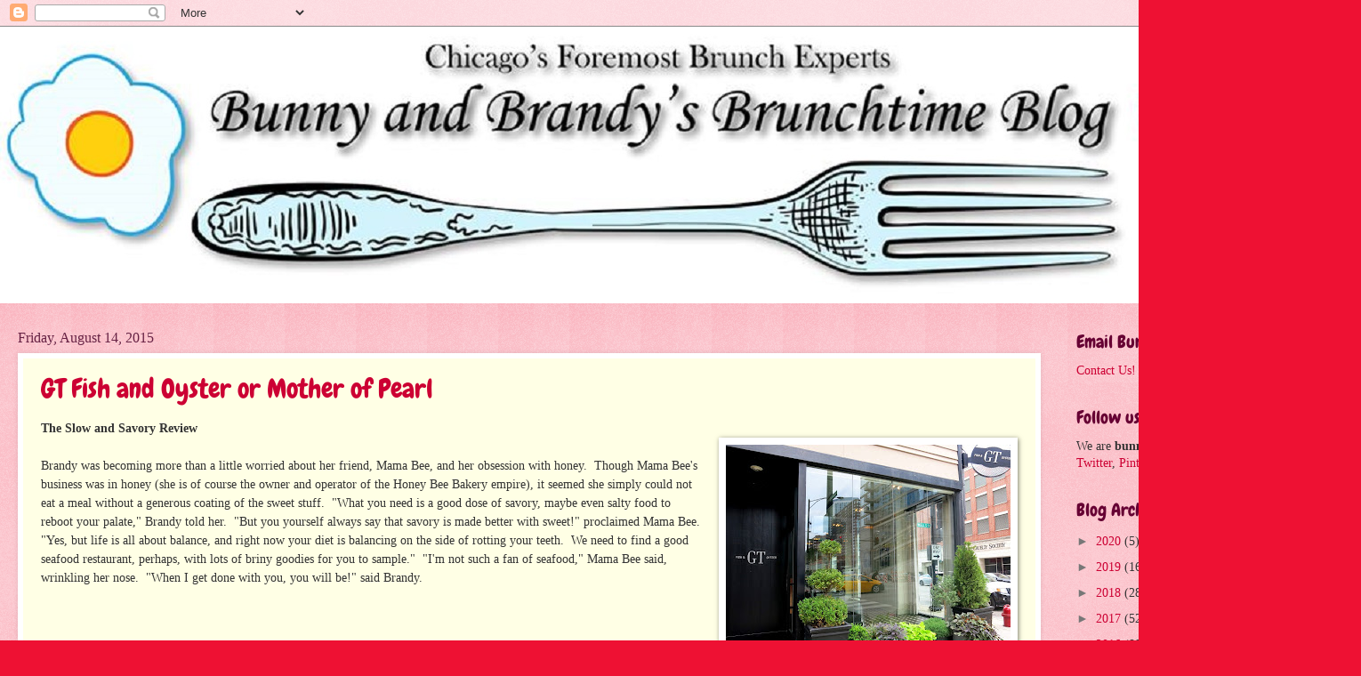

--- FILE ---
content_type: text/html; charset=utf-8
request_url: https://www.google.com/recaptcha/api2/aframe
body_size: 268
content:
<!DOCTYPE HTML><html><head><meta http-equiv="content-type" content="text/html; charset=UTF-8"></head><body><script nonce="UaKuDA5mcGVL0563eGBNFg">/** Anti-fraud and anti-abuse applications only. See google.com/recaptcha */ try{var clients={'sodar':'https://pagead2.googlesyndication.com/pagead/sodar?'};window.addEventListener("message",function(a){try{if(a.source===window.parent){var b=JSON.parse(a.data);var c=clients[b['id']];if(c){var d=document.createElement('img');d.src=c+b['params']+'&rc='+(localStorage.getItem("rc::a")?sessionStorage.getItem("rc::b"):"");window.document.body.appendChild(d);sessionStorage.setItem("rc::e",parseInt(sessionStorage.getItem("rc::e")||0)+1);localStorage.setItem("rc::h",'1768786446720');}}}catch(b){}});window.parent.postMessage("_grecaptcha_ready", "*");}catch(b){}</script></body></html>